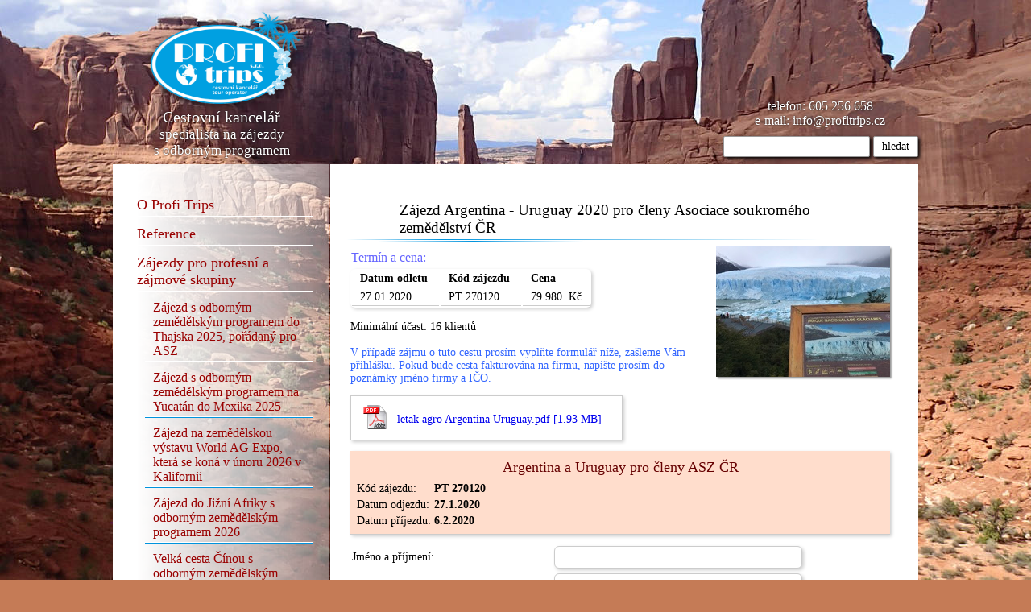

--- FILE ---
content_type: text/html; charset=utf-8
request_url: http://www.profitrips.cz/argentina
body_size: 6242
content:
<!DOCTYPE HTML PUBLIC "-//W3C//DTD HTML 4.01//EN">
<html>
<head>
<meta http-equiv="Content-Type" content="text/html; charset=utf-8">
<title>Zájezd Argentina - Uruguay 2020 pro členy Asociace soukromého zemědělství ČR</title>
<meta name="description" content="Zájezd Argentina - Uruguay 2020 pro členy Asociace soukromého zemědělství ČR">
<meta name="keywords" content="Zájezd,Argentina,-,Uruguay,2020,pro,členy,Asociace,soukromého,zemědělství,ČR">
<meta name="author" content="www.hor.cz">
<meta name="generator" content="HOR webdesign">
<meta http-equiv="Content-language" content="cs" >
<meta name="robots" content="ALL,FOLLOW" >
<link rel="shortcut icon" href="favicon.ico" >
<link rel="stylesheet" type="text/css" href="css/_styl.css?v=10" >
<link rel="stylesheet" type="text/css" href="css/_styl_block.css?v=10" >
<link rel="stylesheet" type="text/css" href="js/colorbox/colorbox.css?v=10" >
<link rel="stylesheet" type="text/css" href="js/calendar/pickmeup.css?v=10" >

<script src="js/fce.js?v=10" 			type="text/javascript" language="JavaScript"></script>
<script src="js/jquery-1.11.1.min.js" 		type="text/javascript" language="JavaScript"></script>
<script src="js/colorbox/jquery.colorbox.js" 	type="text/javascript" language="JavaScript"></script>
<script src="js/tinymce/tinymce.min.js" 	type="text/javascript" language="JavaScript"></script>
<script src="js/calendar/jquery.pickmeup.js" 	type="text/javascript" language="JavaScript"></script>
</head>
  <body>
<div class='Vertical'><!-- Layout Vertical -->
<div class="HeadFull">
	<div class="Head">
	<a href="http://www.profitrips.cz/" class="HomeLink">
		<img src="css/LogoPtModre02.png" alt="Cestovní kancelář Profi Trips s.r.o." title="" height="" width="200" class="ShadowFilter">
		<div><b>Cestovní kancelář</b> <br>specialista na zájezdy<br> s odborným programem</div>
	</a>
	
	
	
<!--
 	<div class="Fotos">
	<img src="css/Foto.jpg" alt="Foto.jpg, 2,2MB" title="Foto" height="200" width="">
	</div>
-->
 	<div class="RightBox">
	<div class='Contact'><div class='ContactIn'>telefon: 605 256 658<br>
e-mail: <a href="mailto:info@profitrips.cz">info@profitrips.cz</a></div></div>	
	<form action='-x-search' method='post' enctype='multipart/form-data' class='SForm'>
<input type='hidden' name='From' value='SearchForm'>
<div class='SearchForm'>
<div class='Text'><input type='text'  name='Text' value='' class='text'></div>
<div class='Search'><input type='submit' name='Search' value='hledat' class='submit'></div>
</div>
</form>	
	</div>
	</div>
</div>
<div class="Box">
<div class="BoxIn">
<div class="MinHeight">
<div class='Cut ZeroHeight'>&nbsp;</div>

<div class="ContentOut">
	<div class='Cut'></div>
	<div class="Content">
	<div class='Cut'></div>
	
	<h1>Zájezd Argentina - Uruguay 2020 pro členy Asociace soukromého zemědělství ČR</h1>	
	<div class='Block S_00' id='B152'>


<div class='ImgBox'>
<div class='Cut'></div>
<div class='ImgIn'>
<a href='foto/max/05d481ac38e1c1.jpg' rel='cb' title='' target='_blank' ><img src='foto/min/216/400_05d481ac38e1c1.jpg' width="216" height="162" alt=''></a>
</div>
<div class='Cut'></div>
</div>
	
<div class='Text'><h3>Termín a&nbsp;cena:</h3>
<div class="Text">
<table class="Ceny">
<tbody>
<tr>
<td><strong>Datum odletu <br /></strong></td>
<td><strong>Kód zájezdu <br /></strong></td>
<td><strong>Cena</strong></td>
</tr>
<tr>
<td>27.01.2020</td>
<td>PT 270120</td>
<td>79 980  Kč</td>
</tr>
</tbody>
</table>
<p> </p>
<p>Minimální účast: 16 klientů</p>
<p> </p>
<p><span style="color: #3366ff;">V případě zájmu o&nbsp;tuto cestu prosím vyplňte formulář níže, zašleme Vám přihlášku. Pokud bude cesta fakturována na firmu, napište prosím do poznámky jméno firmy a&nbsp;IČO.</span></p>
</div></div>	


<div class='FileBox'>
<div class='FileIn'>
<a href='-f-05d6d65dc5b142.pdf' target='_blank' title='letak agro Argentina Uruguay.pdf'><img src='css/icon/32_pdf.gif' width="32" height="32" alt=32_pdf.gif><span>letak agro Argentina Uruguay.pdf <span class='NoBr'>[1.93 MB]</span></span></a>
</div>
</div>
<div>
<div class='ZajezdUserInfo'>
<h3>Argentina a Uruguay pro členy ASZ ČR</h3>
<table>
<tr><td>Kód zájezdu:</td>		<td><b>PT 270120</b></td></tr>
<tr><td>Datum odjezdu:</td>		<td><b>27.1.2020</b></td></tr>
<tr><td>Datum příjezdu:</td>	<td><b>6.2.2020</b></td></tr>
</table>
</div>
<form action='argentina' method='post' enctype='multipart/form-data' class='ZajezdUserForm'>
<input type='hidden' name='From' value='ZajezdUserForm|152'>
<table class='StoPro'>
<tr><td class='Td1'>Jméno a příjmení: </td><td class='Td2'><input type='text'  name='Name' value='' class='text'> <span class='Comment'></span></td></tr>
<tr><td class='Td1'>Datum narození: </td><td class='Td2'><input type='text'  name='Birth' value='' class='text'> <span class='Comment'></span></td></tr>
<tr><td class='Td1'>Vlastním pas státu: </td><td class='Td2'><input type='text'  name='PasState' value='' class='text'> <span class='Comment'></span></td></tr>
<tr><td class='Td1'>Číslo pasu: </td><td class='Td2'><input type='text'  name='Pas' value='' class='text'> <span class='Comment'></span></td></tr>
<tr><td class='Td1'>Datum do kterého je pas platný: </td><td class='Td2'><input type='text'  name='PasExpire' value='' class='text'> <span class='Comment'></span></td></tr>
<tr><td class='Td1'>Kontaktní telefon: </td><td class='Td2'><input type='text'  name='Phone' value='' class='text'> <span class='Comment'></span></td></tr>
<tr><td colspan=2><span class=''><b>Adresa</b></span></td></tr>
<tr><td class='Td1'>Ulice, č.p.: </td><td class='Td2'><input type='text'  name='Street' value='' class='text'> <span class='Comment'></span></td></tr>
<tr><td class='Td1'>Město: </td><td class='Td2'><input type='text'  name='City' value='' class='text'> <span class='Comment'></span></td></tr>
<tr><td class='Td1'>PSČ: </td><td class='Td2'><input type='text'  name='Zip' value='' class='text'> <span class='Comment'></span></td></tr>
<tr><td class='Td1'>E-mail: </td><td class='Td2'><input type='text'  name='Email' value='' class='text'> <span class='Comment'></span></td></tr>
<tr><td colspan=2><span class=''><hr></span></td></tr>
<tr><td colspan=2><span class=''>Máte speciální dietní preference nebo omezení?</span></td></tr>
<tr><td class='Td1'>Pokud ano, prosíme o upřesnění: </td><td class='Td2'><textarea name='Dieta' cols='30' rows='3' class='textarea'>
</textarea> <span class='Comment'></span></td></tr>
<tr><td colspan=2><span class=''>Jakou konfiguraci ubytování na pokoji preferujete?</span></td></tr>
<tr><td class='Td1'></td><td class='Td2'><label><input type='radio' name='Postel' value='oddelene' class='radio'>dvě oddělené postele</label>
<label><input type='radio' name='Postel' value='manzelska' class='radio'>manželská postel</label> <span class='Comment'></span></td></tr>
<tr><td colspan=2><span class=''><hr></span></td></tr>
<tr><td colspan=2><span class=''><b>Objednávám fakultativní akce</b></span></td></tr>
<tr><td colspan='2'><label class='checkbox'><input type='checkbox' name='Akce[Příplatek za jednolůžkový pokoj: 16 400 Kč]' value='1' class='checkbox'>Příplatek za jednolůžkový pokoj: 16 400 Kč</label> <span class='Comment'></span></td></tr>
<tr><td colspan='2'><label class='checkbox'><input type='checkbox' name='Akce[Příplatek za pojištění storna zájezdu při stornu ze zdravotních důvodů u cestující osoby - ERV: 2 000 Kč]' value='1' class='checkbox'>Příplatek za pojištění storna zájezdu při stornu ze zdravotních důvodů u cestující osoby - ERV: 2 000 Kč</label> <span class='Comment'></span></td></tr>
<tr><td colspan='2'><label class='checkbox'><input type='checkbox' name='Akce[Příplatek za rozšířené pojištění storna zájezdu při stornu – ERV +: 3 999 Kč]' value='1' class='checkbox'>Příplatek za rozšířené pojištění storna zájezdu při stornu – ERV +: 3 999 Kč</label> <span class='Comment'></span></td></tr>
<tr><td colspan='2'><label class='checkbox'><input type='checkbox' name='Akce[Mám zájem o individuální nabídku letenky ve třídě Economy plus nebo Business.]' value='1' class='checkbox'>Mám zájem o individuální nabídku letenky ve třídě Economy plus nebo Business.</label> <span class='Comment'></span></td></tr>
<tr><td class='Td1'>Poznámka: </td><td class='Td2'><textarea name='Comment' cols='30' rows='3' class='textarea'>
</textarea> <span class='Comment'></span></td></tr>
<tr><td class='Td1'>Při fakturaci na firmu <br>název firmy a IČO: </td><td class='Td2'><textarea name='Firm' cols='30' rows='2' class='textarea'>
</textarea> <span class='Comment'></span></td></tr>
<tr><td colspan=2><span class=''><b class='UcastniciControl'>Přidat další účastníky</b></span></td></tr>
<tr><td class='Td1'>Jméno a příjmení: </td><td class='Td2'><input type='text'  name='Ucastnik[1][Name]' value='' class='text'> <span class='Comment'></span></td></tr>
<tr><td class='Td1'>Datum narození: </td><td class='Td2'><input type='text'  name='Ucastnik[1][Birth]' value='' class='text'> <span class='Comment'></span></td></tr>
<tr><td class='Td1'>Kontaktní telefon: </td><td class='Td2'><input type='text'  name='Ucastnik[1][Phone]' value='' class='text'> <span class='Comment'></span></td></tr>
<tr><td class='Td1'>E-mail: </td><td class='Td2'><input type='text'  name='Ucastnik[1][Email]' value='' class='text'> <span class='Comment'></span></td></tr>
<tr><td class='Td1'>Pas vydal stát: </td><td class='Td2'><input type='text'  name='Ucastnik[1][PasState]' value='' class='text'> <span class='Comment'></span></td></tr>
<tr><td class='Td1'>Číslo pasu: </td><td class='Td2'><input type='text'  name='Ucastnik[1][Pas]' value='' class='text'> <span class='Comment'></span></td></tr>
<tr><td class='Td1'>Datum do kterého je pas platný: </td><td class='Td2'><input type='text'  name='Ucastnik[1][PasExpire]' value='' class='text'> <span class='Comment'></span></td></tr>
<tr><td colspan=2><span class=''><hr class='UcastniciSeparator'></span></td></tr>
<tr><td class='Td1'>Jméno a příjmení: </td><td class='Td2'><input type='text'  name='Ucastnik[2][Name]' value='' class='text'> <span class='Comment'></span></td></tr>
<tr><td class='Td1'>Datum narození: </td><td class='Td2'><input type='text'  name='Ucastnik[2][Birth]' value='' class='text'> <span class='Comment'></span></td></tr>
<tr><td class='Td1'>Kontaktní telefon: </td><td class='Td2'><input type='text'  name='Ucastnik[2][Phone]' value='' class='text'> <span class='Comment'></span></td></tr>
<tr><td class='Td1'>E-mail: </td><td class='Td2'><input type='text'  name='Ucastnik[2][Email]' value='' class='text'> <span class='Comment'></span></td></tr>
<tr><td class='Td1'>Pas vydal stát: </td><td class='Td2'><input type='text'  name='Ucastnik[2][PasState]' value='' class='text'> <span class='Comment'></span></td></tr>
<tr><td class='Td1'>Číslo pasu: </td><td class='Td2'><input type='text'  name='Ucastnik[2][Pas]' value='' class='text'> <span class='Comment'></span></td></tr>
<tr><td class='Td1'>Datum do kterého je pas platný: </td><td class='Td2'><input type='text'  name='Ucastnik[2][PasExpire]' value='' class='text'> <span class='Comment'></span></td></tr>
<tr><td colspan=2><span class=''><hr class='UcastniciSeparator'></span></td></tr>
<tr><td class='Td1'>Jméno a příjmení: </td><td class='Td2'><input type='text'  name='Ucastnik[3][Name]' value='' class='text'> <span class='Comment'></span></td></tr>
<tr><td class='Td1'>Datum narození: </td><td class='Td2'><input type='text'  name='Ucastnik[3][Birth]' value='' class='text'> <span class='Comment'></span></td></tr>
<tr><td class='Td1'>Kontaktní telefon: </td><td class='Td2'><input type='text'  name='Ucastnik[3][Phone]' value='' class='text'> <span class='Comment'></span></td></tr>
<tr><td class='Td1'>E-mail: </td><td class='Td2'><input type='text'  name='Ucastnik[3][Email]' value='' class='text'> <span class='Comment'></span></td></tr>
<tr><td class='Td1'>Pas vydal stát: </td><td class='Td2'><input type='text'  name='Ucastnik[3][PasState]' value='' class='text'> <span class='Comment'></span></td></tr>
<tr><td class='Td1'>Číslo pasu: </td><td class='Td2'><input type='text'  name='Ucastnik[3][Pas]' value='' class='text'> <span class='Comment'></span></td></tr>
<tr><td class='Td1'>Datum do kterého je pas platný: </td><td class='Td2'><input type='text'  name='Ucastnik[3][PasExpire]' value='' class='text'> <span class='Comment'></span></td></tr>
<tr><td colspan=2><span class=''><hr class='UcastniciSeparator'></span></td></tr>
<tr><td>Opište znaky z obrázku: </td>
<td><input type='text'  name='Captcha' value='' class='text Captcha'>   <iframe name="Captcha" class="Captcha" src="ifcaptcha.php?fn=ZajezdUserForm|152" width="200" height="50" scrolling="no" noresize="noresize" frameborder="no"></iframe> <span class='Comment'></span></td></tr>
<tr><td class='Td1'></td><td class='Td2'><input type='submit' name='Save' value='Odeslat' class='submit'> <span class='Comment'></span></td></tr>
</table>
</form>
</div>

<div class='Hr Hr_0'></div>
</div>
<div class='Cut'></div>
	
	</div>
<div class="ContentFoot"><div class='Footer'>Profi Trips s.r.o.&nbsp;&nbsp;telefon: 605 256 658&nbsp;&nbsp;e-mail: <a href="mailto:info@profitrips.cz">info@profitrips.cz</a></div></div>	
</div>
<div class="Menu MenuV">


<ul>

	<li><a href='./'   >O Profi Trips</a></li>
	<li><a href='reference'   >Reference</a></li>
	<li class='Unpack' ><a href='auto'   >Zájezdy pro profesní a zájmové skupiny</a>	<span class='UnWrap' title='rozbalit/zabalit'></span>

<ul>





	<li><a href='aszagrithajsko'   target='_blank'>Zájezd s odborným zemědělským programem do Thajska 2025, pořádaný pro ASZ</a></li>
	<li><a href='mexiko'   target='_blank'>Zájezd s odborným zemědělským programem na Yucatán do Mexika 2025</a></li>
	<li><a href='wagexpo'   target='_blank'>Zájezd na zemědělskou výstavu World AG Expo, která se koná v únoru 2026 v Kalifornii</a></li>
	<li><a href='agrijar'   >Zájezd do Jižní Afriky s odborným  zemědělským programem 2026</a></li>
	<li><a href='agricina'   target='_blank'>Velká cesta Čínou s odborným zemědělským programem 2026</a></li>





	<li><a href='madeira'   >Zájezd s odborným zemědělským programem na Madeiru. 2026</a></li>



















</ul></li>
	<li><a href='akcni-nabidky'   target='_blank'>Nabídka konzultací pro individuální cesty do USA a Kanady</a></li>
	<li><a href='zajezdy'   >Zájezdy</a>	<span class='UnWrap' title='rozbalit/zabalit'></span>

<ul>
	<li><a href='vychod2025'   target='_blank'>Východ USA a Kanady 2025</a></li>







</ul></li>
	<li><a href='pronajem-motocyklu-zajezdy-motorkach-zakazku-usa'   >Pronájem motocyklů a zájezdy na motorkách na zakázku v USA</a></li>
	<li><a href='auta'   >Pronájem automobilů v USA a Kanadě za nejlepší ceny</a></li>

	<li><a href='smluvni-podminky'   >Smluvní podmínky</a></li>
	<li><a href='chcete-dostavat-aktualni-nabidky'   >Chcete dostávat aktuální nabídky?</a></li>
	<li><a href='kontakty'   >Kontakty</a></li>



</ul>
<div class='Cut'></div>
</div>
</div>
<div class='Cut'></div>

<div class="MenuUser Quiet">
<a href="-x-login" rel="nofollow">Login</a>
</div>

</div><!-- BoxIn -->
<div class="Tirage">
<span>gt:0.026</span> 
<a href="sitemap.xml" target="_blank">sitemap.xml</a>
<a href="http://www.hor.cz/" target="_blank" title="Webdesign - Programing">HOR webdesign</a> 
</div>
</div><!-- Box --></div><!-- 
<script src="js/fce.js?v=10" 		type="text/javascript" language="JavaScript"></script> -->
<script type="text/javascript" language="JavaScript">
<!--	
$("textarea").focus(function(){ areah(this);} );
$("textarea").keyup(function(){ areah(this);} );
$('input.HidPass').hide();	// schová pole hesla
$('a.Zlink').click		(	function() { 		$('a.Zlink').hide(); 	$('input.HidPass').show().focus();	}	);
$('input.HidPass').blur	(	function() { 		$('a.Zlink').show(); 	$('input.HidPass').hide();				}	);
$(".PageInfo").hide()	;
$('.PageSetView').hover(
	function() {	$(".PageInfo").stop(true,true).fadeIn(300);		},
	function() { 	$(".PageInfo").delay(100).fadeOut(300);	}
);
$('.PageInfo').hover(
	function() {	$(".PageInfo").stop(true,true).fadeIn(300);		},
	function() { 	$(".PageInfo").delay(100).fadeOut(300);	}
);
$('.ClickPageSetView').click		(
	function() {
		$(".PageInfo").fadeToggle(200)	;
	}
);
$(".cb").colorbox();
$("a[rel='cb']").colorbox();
$('.AddNext').click		(	function() {
	var inp = $(this).prev("input")	;
	var parentTd = $(this).parent("td");
	$(this).parent("td").append("<br>")	;
	$(inp).clone().val("").appendTo(parentTd)	;
});
$(".TournamentEdit .Category input").change( function() {
	TournamentEditCategory($(this).val())	;
})	;
tinymce.init({
		selector: "textarea.TinyMce",
		language : "cs",
		plugins: [	"textcolor autolink lists link charmap preview code table paste autoresize"   ],
		entity_encoding : "raw",
    toolbar: "undo redo | bold italic | forecolor backcolor | alignleft aligncenter alignright alignjustify | bullist numlist | link "
});
$('.SearchForm input.DatePicker').pickmeup({
	position		: 'botr',
	view			: 'years'	,
	calendars   :  1 ,
	format  		: 'Y-m-d'
});
$('.TournamentEdit input.DatePicker').pickmeup({
	position		: 'bottom',
	view			: 'years'	,
	calendars   :  1 ,
	format  		: 'Y-m-d'
});
$('input.DatePicker').attr('autocomplete', 'off');
$('a.Disable').click(function(){
	return false;
});
$('input.Confirm').click(function(){
	if($(this).prop('checked')) {
		return	confirm($(this).attr('confirm'))	;
	}
});
$(".QuantityNewIText").click(function (){
	var pocet = $(this).val()	;
	pocet = pocet * 1 + 1	;
	$(this).val(pocet)	;
})	;
$(window).scroll(function() {
	$("input.ScrollTop").val($(window).scrollTop())	;
});
$(".BlockEditBoxBody").hide()	;
$(".Unwrap").show(200)	;
$(".BlockEditBoxHead .Click").click(function() {
	var EditBoxBody = $(this).parent(".BlockEditBoxHead").next(".BlockEditBoxBody")	;
	$(EditBoxBody).toggle(200, function (){ActiveBlockEditBox(EditBoxBody); })	;
});
$(".BlockEditBoxHead input.checkbox").change(function() {
	if($(this).prop('checked')) {
		var EditBoxBody = $(this).parents(".BlockEditBoxHead").next(".BlockEditBoxBody")
		$(EditBoxBody).show(200, function (){ActiveBlockEditBox(EditBoxBody); })	;
	}
});
$(".BlockEditBoxBody .BlockEditBoxHead input.checkbox").change(function() {
	if($(this).prop('checked')) {
		$(this).parents(".BlockEditBoxBody").prev(".BlockEditBoxHead").find("input.checkbox").prop('checked',true)	;
	}
});
$(".BlockEditBoxBody .SubFormPC").hide()	;
$(".BlockEditBoxBody  .SubFormPC:first-child").show()	;
$(".BlockEditBoxBody input.file").change(function() {
	$(this).parents(".SubFormPC").next(".SubForm").show()	;
});
$(".MenuH ul li:hover").change(function() {
	alert ("ee");
});
$('.MenuH ul li').hover(
	function() { 	$(this).children('ul').addClass('Dnone').stop(true,true).slideDown(200);},
	function() { 	$(this).children('ul').delay(300).fadeOut(300);	}	 //	slideUp(300)
);
$('.MenuV  ul li').hover(
	function() { 	$(this).children('.UnWrap').addClass('Dnone').stop(true,true).fadeIn(200);},
	function() { 	$(this).children('.UnWrap').delay(300).fadeOut(500);	}	 //	slideUp(300)
);
$('.MenuV  ul li .UnWrap').click(
	function() { $(this).parent('li').children('ul').toggle(200);	}
);
$('.Block .ImgBox .ImgIn').hover(
	function() { 	$(this).children('.ImgText').addClass('Dnone').stop(true,true).fadeIn(200);},
	function() { 	$(this).children('.ImgText').delay(300).fadeOut(500);	}	 //	slideUp(300)
);
$('.ParamGroups span.Click').click(   // skupiny parametrů v editaci bloku
	function() {
		var rel = $(this).attr('rel')	;
		$('.ParamSubForm tr').hide(100)	;
		if(rel == "All") {
			$('.ParamSubForm tr').fadeIn(300)	;
		}
		else {
			$('tr.'+rel).fadeIn(300)	;
		}
	}
);
$('.PageEdit .PagePreview').parent("td").parent("tr").hide()	;
$('.PageEdit .Preview').click(
	function() {
		$('.PageEdit .PagePreview').parent("td").parent("tr").toggle(300)	;
	}
);
$('.ContactFormEditOut').hide()	;
$('.EditContactForm').click(
	function() {
		$(".ContactFormEditOut").fadeIn(400)	;
	}
);
$('.NoEditContactForm').click(
	function() {
		$(this).parents(".ContactFormEditOut").fadeOut(400)	;
	}
);
$('.TopWare').hover(
	function() { 	$(this).children('a').children('.Text').addClass('Dnone').stop(true,true).fadeIn(400);},
	function() { 	$(this).children('a').children('.Text').delay(300).fadeOut(500);	}	 //	slideUp(300)
);
$('a.Slow').click(function(){
    $('html, body').animate({
        scrollTop: $( $.attr(this, 'href') ).offset().top
    }, 500);
    return false;
});
if(window.location.hash) {
  setTimeout(ScrollPieceUp, 300);
}
function ScrollPieceUp(){
	var ScrTop = $(window).scrollTop()	;
 	$('html, body').animate({
        scrollTop:  ScrTop - 50
    }, 500);
}
var BeforeKeyPress ;
var AfterKeyPress	;
var Min = 0	;
$('.QuickCount').attr('autocomplete', 'off');
$('.QuickCount').keydown(function(event){
	BeforeKeyPress  = $(this).val()	;
	if(event.keyCode == 38) { //	ArrowUp
		ChangeVal(this , 1 )	;
	}
	if(event.keyCode == 40) { //	ArrowDown
		ChangeVal(this , -1)	;
	}
})	;
$('.QuickCount').on('keyup' , function(){
	AfterKeyPress = $(this).val().replace("," , ".")	;
	var FloatVal = AfterKeyPress * 1	;
	if(isNaN(FloatVal)) {
		AfterKeyPress = BeforeKeyPress	;
	}
	else if(FloatVal < Min) {
		AfterKeyPress = Min	;
	}
	else {
	}
	$(this).val(AfterKeyPress)	;
	QuickCount(this)   ;
});
function ChangeVal(input, step){
	var val = $(input).val()	;
	var Fixed = 2	;
	if ($(input).hasClass('Int')) {
		Fixed = 0	;
	}
	if ($(input).hasClass('Min-1')) {
		Min = -1	;
	}
	val = val*1 + step	;
	if(val < Min) val = Min	;
	val = Math.round( val * 100 ) / 100	;
	val = val.toFixed(Fixed)	;
	$(input).val(val)	;
}
function QuickCount(input){
	var val = $(input).val()	;
	var Price = $("input[rel='Price']").val();
	var Dph = $("input[rel='Dph']").val();
	var Discount = $("input[rel='Discount']").val();
	var Final	;
   if(Discount*1 > 100)  {
		Discount = 100	;
		$("input[rel='Discount']")	.val( Discount);
	}
   if($(input).attr('rel') == "SDph")  {
		$("input[rel='Price']")		.val( Price = PercMinus(val , Dph));
	}
   if($(input).attr('rel') == "Final")  {
		$("input[rel='Discount']")		.val( Discount = PercDiscount(Price , val));
	}
   if($(input).attr('rel') == "FinalSDph")  {
		$("input[rel='Final']")			.val( Final = PercMinus(val , Dph));
		$("input[rel='Discount']")		.val( Discount = PercDiscount(Price , Final));
	}
	$("input[rel='SDph']")		.val(PercPlus(Price , Dph));
	$("input[rel='Final']")		.val(Final = PercPlus(Price , Discount * -1));
	$("input[rel='FinalSDph']").val(PercPlus(Final , Dph));
}
function PercPlus(val , perc){
	var ret	;
	ret = val * (1 + perc / 100)	;
	ret = Math.round( ret * 100 ) / 100	;
	ret = ret.toFixed(2)	;
   return    ret	;
}
function PercMinus(val , perc){
	var ret	;
	ret = val / (1 + perc / 100)	;
	ret = Math.round( ret * 100 ) / 100	;
	ret = ret.toFixed(2)	;
   return    ret	;
}
function Perc(Price , Final){
	var ret	;
	ret = (Final / Price - 1 ) * 100	;
	ret = Math.round( ret * 100 ) / 100	;
	ret = ret.toFixed(1)	;
   return    ret	;
}
function PercDiscount(Price , Final){
	var ret	;
	ret = (1 - Final / Price  ) * 100	;
	ret = Math.round( ret * 100 ) / 100	;
	if(ret < 0) ret = 0	;
	ret = ret.toFixed(2)	;
   return    ret	;
}
$("span.Hint").hover(
	function (){
	  title = $(this).attr('title')   ;
	  $(this).append("<span>"+title+"</span>")	;
	  $(this).attr('title', '')	;
	  $("span.Hint span").hide()	;
	  $("span.Hint span").fadeIn(200)	;
	}
	,
	function (){
	  $("span.Hint span").fadeOut(200).remove()	;
	  $(this).attr('title', title)	;
	}
)	;
$(".ZajezdAdminFormControl").click(	function(){
		$(this).prev(".ZajezdAdminForm").toggle(200)	;
	});
$("input[name*=Ucastnik]").parents("tr").hide()	;
$(".UcastniciSeparator").parents("tr").hide()	;
$(".UcastniciControl").click(	function(){
		$("input[name*=Ucastnik]").parents("tr").toggle(200)	;
		$(".UcastniciSeparator").parents("tr").toggle(200)	;
	});
$(".AutoAdminFormControl").click(	function(){
		$(this).prev(".AutoAdminForm").toggle(200)	;
	});
$("input.CarCat").click(function(){
	CatCarsColor()	;
	});
CatCarsColor()	;				
//-->
</script>
<a href="http://www.toplist.cz/stat/1683158" class="dnone">
<script language="JavaScript" type="text/javascript">
<!--
document.write('<img src="http://toplist.cz/dot.asp?id=1683158&http='+escape(document.referrer)+'&t='+escape(document.title)+
'&wi='+escape(window.screen.width)+'&he='+escape(window.screen.height)+'&cd='+escape(window.screen.colorDepth)+'" width="1" height="1" border=0 alt="TOPlist" />');
//--></script><noscript><img src="http://toplist.cz/dot.asp?id=1683158" border="0"
alt="TOPlist" width="1" height="1" /></noscript></a>  </body>
</html>

--- FILE ---
content_type: text/html
request_url: http://www.profitrips.cz/ifcaptcha.php?fn=ZajezdUserForm|152
body_size: 337
content:
<!DOCTYPE HTML PUBLIC "-//W3C//DTD HTML 4.01//EN">
<html>
<head>
<meta http-equiv="Content-Type" content="text/html; charset=utf-8">
<style type="text/css" media="all">
<!--
html, body {
margin: 0 ; 
padding: 0 ;
background-color: #000;
}
//-->
</style>
</head>
  <body>
  <a href="ifcaptcha.php?fn=ZajezdUserForm|152"><img src="captcha.php?fn=ZajezdUserForm|152&t=1769453174" alt="captcha" title="Another image" border="0" ></a>
  </body>
</html>


--- FILE ---
content_type: text/css
request_url: http://www.profitrips.cz/css/_styl.css?v=10
body_size: 7066
content:


body, html {
	font-family: verdana;
	font-size: 14px;
	text-align: center;
	margin: 0 ; 
	padding: 0 ;
	min-width: 1000px;
}


body.mce-content-body {
	background: #fff ;
	font-family: verdana;
	font-size: 14px;
	text-align: left;
}


input,
textarea,
select,
td {
	font-family: verdana;
	font-size: 14px;
}

h1 {	margin: 5px 0; 	padding: 6px 66px;	font-size: 19px;	font-weight: normal; background: url(H1.jpg) no-repeat left bottom; }

h2 {	margin: 10px 20px ; 	padding: 0 ;	font-size: 14px;	xcolor: #600;	}

a {
	text-decoration: none;
}

a:hover {
	text-decoration: underline;
}

.Box {
	text-align: left	;
	margin: 0 auto ; 
	width: 1000px;
	xbackground-color: #fff;
	xborder-radius: 0 0 10px 10px;
	xbox-shadow: #666 0px 5px 5px	;
}


.BoxIn {
	text-align: left	;
	margin:  0px 0px 5px 0px ; 
	xmin-height: 600px;
	position: relative;
}

.hr {
	border-bottom: solid  1px #0cf;
}

.MinHeight {

	min-height: 600px;
}

.NoBr {
    white-space: nowrap;
}

.Cut {
	display: block;
	clear: both;
}
.CutL {
	display: block;
	clear: left;
}
.CutR {
	display: block;
	clear: right;
}

.ZeroHeight {
	height: 0px;
}

.Fleft,
.fleft {
	float: left;
}

.Fright,
.fright {
	float: right;
}

.r,
.R {
	text-align: right;
}

.l,
.L {
	text-align: left;
}

.c,
.C {
	text-align: center;
}
.Ok,	
.Err,
.Info,
.Debug	{display:block; text-align:center;  margin:1px 0 10px; padding:10px; border-radius: 8px; box-shadow: #ccc 2px 2px 4px 	;}

.Ok		{background:#efe; color:#090; border:solid 1px #090; }
.Err		{background:#fee; color:#f00; border:solid 1px #f00; }
.Info		{background:#fe6; color:#f30; border:solid 1px #f30; }
.Debug	{background:#ccf; color:#00f; border:solid 1px #00f; }


.UserView {
	padding: 10px ;
}

.UserView table  {
	float: left;
}

.UserView .UserEdit  {
	float: right;
}

.UserView .UserEdit a {
	display: block;
	box-shadow: #ccc 2px 2px 4px	;
	border-radius: 6px	;
	border: solid  1px #f00;
	text-decoration: none;
	color: #f00;
	padding: 20px 30px ;
}

.UserView table td {
	padding: 2px 5px ;
	border-bottom: solid  1px #ccc;
}



xmp {
	display: block;
	padding: 20px ;
	margin: 20px ;
	background-color: #eee;
	border: solid  1px #666;
	text-align: left;

}

textarea	,
input.text {
	border: solid  1px #ccc;
	padding: 5px 3px ;
	border-radius: 6px	;
	box-shadow: #ccc 2px 2px 4px	;
	xtext-indent: 5px;
}


.PageInfoOut {
	position: relative;
}

.PageInfo  {
	position: absolute;
	z-index: 10;
	background-color: #fff;
	padding: 5px ;
	border-radius: 6px	;
	box-shadow: #666 2px 2px 8px	;
}

.PageInfo Table td {
	font-size: 13px;
	border-bottom: solid  1px #eee;
	border-left: solid  1px #eee;
	padding: 2px 5px ;
	vertical-align: top;
}

.PageInfo Table td.TabLabel {
	font-size: 13px;
	white-space: nowrap;
}
.PageInfo .Density {
	float: right;
	margin: 0 20px 0 100px ; 
}

.PageControl {
	clear: both;
	padding: 2px 2px ;
	background-color: #eee;	
	border-radius: 6px	;
	box-shadow: #ccc 2px 2px 4px	;
	border: solid  1px #ccc;
}
.PageControl a {
	display: block;
	float: left;
	padding: 2px 8px ;
	margin: 2px 4px ; 
	background-color: #fff;	
	border-radius: 6px	;
	box-shadow: #999 3px 3px 4px	;
}

.PageControl a:hover {
	box-shadow: #000 1px 1px 1px	;
}

div.PageEdit{
	border: solid  1px #ccc;
	padding: 10px ;
	margin: 0 0 10px 0 ; 
	border-radius: 8px	;
	box-shadow: #ccc 2px 2px 4px	;
}

.PageEdit .text,
.PageEdit textarea{
	width: 450px;
}

iframe {
	border-radius: 8px	;
	box-shadow: #666 2px 2px 4px	;
}

label.DeletePage {
	display: block;
	float: right;
}

label.DeleteBlock {
	display: block;
	float: right;
}


.BlockControl {
	clear: both;
	padding: 2px 2px ;
	background-color: #eee;	
	border-radius: 6px	;
	box-shadow: #ccc 2px 2px 4px	;
	border: solid  1px #ccc;
	margin: 3px 0 0 0 ; 
}

.BlockControl a ,
.BlockControl span {
    background-color: #FFFFFF;
    border-radius: 6px 6px 6px 6px;
    box-shadow: 3px 3px 4px #999999;
    display: block;
    float: left;
    margin: 2px 5px;
    padding: 2px 5px;
}


.BlockControl .Fleft {
	xwidth: 50%;
}


.Block {
	border: solid  1px transparent;
	border-radius: 6px	;
}

.BlockEdited {
	border: solid  1px #f00;
}

.BlockAdmin:hover {
	border: solid  1px #f00;
}

.BlockAdmin:hover .BlockControl{
	box-shadow: #ff0 0px 0px 8px	;
	border: solid  1px #f90;
}

.Nezobr{
	background: #eee url(nezobr.gif) 	;
}

.HiddenBlock{
	background: #eee url(Hidden.gif) 	;
}


.HiddenBlock .BlockControl{
	background: none	;
	border-top: solid  1px #ccc;
}


.Hr {clear: both; border-bottom: solid  1px transparent;}

.Hr_0	{display: none;}	
.Hr_1	{border-color: #999	;}	
.Hr_2	{border-color: #000	;}	
.Hr_3	{border-color: #f00	;}	
.Hr_4	{border-color: #00f	;}	
.Hr_5	{border-color: #0f0	;}	
.Hr_6	{border-color: #ff0	;}	
.Hr_7	{border-color: #f90	;}	
.Hr_8	{border-color: #930	;}	


.AddNext {
	color: #00f;
	cursor: pointer;
}



textarea.RedBorder,
input.RedBorder,
.RedBorder {
	border: solid  1px #f00;
}

label	{
	white-space: nowrap;
}


/*	BlockEditBox	*/

div.BlockEdit {
	border: solid  1px #ccc;
	border-radius: 6px	;
	box-shadow: #ccc 2px 2px 4px	;
	padding: 5px 5px  10px 5px ;
	margin: 5px 0 ; 
}



.BlockEdit td {
	vertical-align: top;
}
.BlockEdit textarea {
    vertical-align: middle;
    width: 98%;
}
.BlockEditBox {
	border: solid  1px #999;
	box-shadow: #ccc 2px 2px 4px	;
	border-radius: 6px	;
	margin: 8px 0 ; 
	overflow: hidden;
}
.BlockEditBox .BlockEditBox {
	border: solid  1px #99f;
}

div.ActiveBlockEditBox	{
	border: solid  2px #000;
	box-shadow: #000 0px 0px 8px	;
}

.BlockEditBox div.ActiveBlockEditBox	{
	border: solid  1px #000;
	box-shadow: #000 0px 0px 8px	;
}


.BlockEditBoxHead {
	padding: 5px 7px 5px 10px ;
	font-size: 18px;
	cursor: pointer;
	background-color: #eee;
	border-bottom: solid  1px #ccc;
	xborder-radius: 6px	;
}
.BlockEditBoxHead:hover {
	background-color: #ddd;
	border-bottom: solid  1px #aaa;
}

.BlockEditBoxHead .SaveBox {
	width: 60px;
	float: right;
	margin: -1px 0 ; 
}

.BlockEditBoxHead label{
	font-size: 14px;
	padding: 0 10px 0 0 ; 
}

.BlockEditBox .BlockEditBox {
	margin: 8px 20px 8px 30px ; 
}


.BlockEditBoxHead .QuickView {
	font-size: 12px;
	color: #666;
}



.BlockEditBox .BlockEditBox .BlockEditBoxHead .SaveBox {
	width: 10px;
}

.BlockEditSave {
	text-align: right;
	margin: -5px 0 ; 
}

.BlockEditSave input.submit {
	width: 70px;
}

.BlockSetting {
	margin: 4px ; 
	padding: 5px 7px ;
	border: solid  1px #ccc;
	box-shadow: #ccc 2px 2px 4px	;
	border-radius: 6px	;
	display: block;
	float: left;
}
.BlockSetting:hover {
	border: solid  1px #999;
}

.BlockEditBoxBody .BlockSetting label{
	padding: 7px 0px 6px 0px ;
	display: block;
}


/*	xxx	BlockEditBox	*/


/*	SubForm	*/ 

.SubForm {
	margin: 1px 0px ; 
	padding: 5px ;
	border: solid  1px #eee;
}

.SubForm input.Alt,
.SubForm textarea.Alt,
.SubForm input.Name,
.SubForm textarea.Name {
	width: 320px;
	margin: 0 5px 0 0 ; 
}


.Vertical .SubForm input.Alt,
.Vertical .SubForm textarea.Alt,
.Vertical .SubForm input.Name,
.Vertical .SubForm textarea.Name {
	width: 290px;
}



.SubForm .select {
	margin: 0 10px 0 0 ; 
}

.SubForm label.checkbox {
	margin: 0 10px 0 0 ; 
}

.SubForm .OutFile {
	background-color: #eee;
	border: solid  1px #ccc;
	border-radius: 6px	;
	box-shadow: #ccc 2px 2px 4px	;
	float: left;
	width: 240px;
	overflow: hidden;
	margin: 0 10px 0 0 ; 
}

.SubForm  .OutFile input.file {
	margin: 2px 5px 2px 5px ; 
	width: 230px;
}


/*	xxx SubForm	*/

.ImgSubFormIn {
	float: left;
	width: 120px;
}


.FileSubFormIn {
	float: left;
	width: 50px;
	text-align: center;
}

.FileSubForm input.Name {
	width: 400px;
	margin: 0 5px 0 0 ; 
}

/*	xxx Img/Fil SubForm	*/


.ParamGroups {
	margin: 2px ; 
	border: solid  1px #ccc;
	border-radius: 6px	;
}

.ParamGroups span,
.ParamGroups b {
	display: block;
	float: left;
	margin: 2px ; 
	padding: 2px 8px;
}

.ParamGroups span {
	border: solid  1px #ccc;
	cursor: pointer;
	border-radius: 6px	;
}

.ParamGroups span:hover {
	border: solid  1px #999;
	background-color: #eee;
}


table.ParamSubForm{
	width: 100%;
}

table.ParamSubForm td{
	padding: 2px ;
	vertical-align: middle;
	border-bottom: solid  1px #ccc;
}

table.ParamSubForm td.Offset{
	width: 30px;
	padding: 0 ;
	border: none
}


table.ParamSubForm td .text{
	width: 100%;
}



/*	SearchForm	*/

.SForm {
	display: inline-block;
	position: relative;
	xz-index: 5;
	xleft: 20px;
	xtop: 170px;	;
}

.SearchForm {
	xfloat: right;
	xpadding: 0px ;
}

.SearchForm div{
	display: inline-block;
	xfloat: left;
	padding: 0 0px ;
	margin: 0px 0px 0px 0px ; 
	border: solid  1px #999;
	box-shadow: #000 2px 2px 4px	;
	border-radius: 2px	;
	xbackground: url(BgSearch.jpg) repeat-x left bottom		; 
	background: #fff		; 	
	height: 24px;
}


.SearchForm div input {
	box-shadow: none	;
	background: none transparent	;
	xbackground-color: #060;
	border: none;
	height: 24px;
	padding: 0 10px;
}


.SearchForm div input.text {
	width: 160px;
}

/* xxx SearchForm*/







/*Snippets*/

.TournamentSnippet {
	border: solid  1px #ccc;
	margin: 8px 0 ; 
	padding: 8px 10px ;
	border-radius: 6px	;
	box-shadow: #ccc 2px 2px 4px	;
	clear: both;
	position: relative;
}

.BgFree{
	background-color: #fff;
}

.BgStandard{
	background-color: #aef;
}

.BgVIP{
	background-color: #ffa;
}
.Hidden {
	visibility: hidden;
}

.ValBox {
	display: block;
	float: left;
	width: 150px;
	text-align: center;
	border: solid  1px #ccc;
	margin: 0 5px ; 
	border-radius: 3px	;
	overflow: hidden;
	background-color: #fff;
	xpadding: 0px 0  10px 0 ;
}

.ValBox:hover{
	overflow: visible;
}


.ValBox .Key {
	display: block;
	font-size: 10px;
	background-color: #eee;
	border-radius: 6px 6px 0 0	;
	padding: 2px 0 ;
}

.ValBox .Val {
	display: block;
	padding: 5px 0 ;
	xxline-height: 20px;
}


/* xxx  Snippets*/


table.UsersList {
	border: solid  1px #ccc;
	box-shadow: #ccc 2px 2px 4px	;
	border-radius: 6px	;
	width: 100%;
}


table.UsersList th{
	padding: 2px 5px ;
	border-bottom: solid  1px #0cf;
	text-align: center;
}


table.UsersList td{
	padding: 5px 5px ;
	border-bottom: solid  1px #ccc;
}



.MenuEdit ul{
	padding: 5px 0 ;
	margin: 5px 0; 
}

.MenuEdit ul ul{
	padding-left: 30px ;
	margin-left:  8px ;
	border-left: solid  1px #ccc;
}

.MenuEdit li{
	xbackground-color: #eef;
	xborder-bottom: solid  1px #ccc;
	margin: 5px 0; 
	padding: 0px 0;
	list-style: none	;
}



.BranchLink {
	border-top: double  3px #ccc;
	xbox-shadow: #000 0px 1px 2px	;
}

.BranchEdit {
	border: solid  1px #ccc;
	box-shadow: #ccc 2px 2px 4px	;
	border-radius: 3px	;
	font-size: 13px;
}


.BranchEdit:hover {
	border-color: #c99 ;
	box-shadow: #ff0 0px 0px 4px	;
}

.BranchEdit .Save{
	xdisplay: none;
	float: right;
	margin: 2px 4px ; 
	xborder-radius: 4px	;
	xborder: solid  1px #666;
	box-shadow: #ccc 1px 1px 2px	;
}


.BranchHead {
	xbackground-color: #eee;
	xborder-bottom: solid  1px #ccc;
}


.BranchHead a.MenuLink{
	display: inline-block;
	width: 240px;
	margin-right: 5px;
	xbackground-color: #ee0;
}

.BranchHead a span{
	display: block;
   padding: 0 10px;
   line-height: 30px;
	background-color: #eee;
	border-left: solid  1px #fff;
}


.BranchHead a:hover span{
	background-color: #ddf;
	color: #f00;
}

.BranchHead a:hover{
	text-decoration: none;
}


.BranchText {
	margin: 5px 20px 5px 10px ; 
}


.BranchText .Left {
	float: left;
	width: 140px;
	padding-top: 10px;
}



.BranchControl {
	float: left;
}


.BranchControl dl {
	background-color: #eee;
	xwidth: 500px;
	margin: 10px 0 ; 
	padding: 0 ;
}


.BranchControl dt {
	xbackground-color: #e0e;
	width: 150px;
	padding: 6px 0  5px 0 ;
	display: block;
	float: left;
	clear: both;
	border-bottom: solid  1px #ccc;
}


.BranchControl dd {
	xbackground-color: #0ee;
	float: right;
	clear: right;
	margin: 0 ; 
}



.BranchControl dd .text{
	width: 80px;
	float: right;
}

.BranchControl label{
	clear: both;
	padding: 10px ;
	float: right;
}


.QuantityNew {
	float: left;
	padding: 4px 10px 0px 10px;
	font-size: 11px;
}


.QuantityNew select {
	border-radius: 4px	;
	border: solid  1px #ccc;
	padding: 1px 4px 1px 2px ;
	xtext-align: center;
	font-size: 11px;
}


.QuantityNew .QuantityNewIText {
	border-radius: 4px	;
	border: solid  1px #ccc;
	padding: 1px;
	width: 20px;
	text-align: center;
}


.QuantityNew label.Delete {
	color: #f00;
	margin-right: 10px;
	
}

.NewItem {
	padding: 5px 12px ;
	background-color: #eee;
	border-radius: 6px 6px 0 0	;
	font-weight: bold;
}

select.Order {
	border: solid  1px #ccc;
	border-radius: 6px	;
	box-shadow: #ccc 2px 2px 4px	;
	padding: 4px 6px  4px 10px;
	margin: 1px 0 ; 
	xwidth: 84px;
}

select.Order option{
	padding: 0px 10px ;
}


select.Round {
	border: solid  1px #ccc;
	border-radius: 6px	;
	box-shadow: #ccc 2px 2px 4px	;
	padding: 4px 6px  4px 10px;
	margin: 1px 0 ; 
	xwidth: 84px;
}

select.Round option{
	padding: 0px 10px ;
}



.InfoLi  {
	float: left;
	background-color: #eee;
	border-radius: 8px 0 0 8px	;
	xborder-right: solid  1px #ccc;
}

.InfoLi div {
	float: left;
	text-align: center;
	width: 20px;	
	padding: 6px 0 ;
	border-right: solid  1px #fff;
	font-size: 11px;
	line-height: 18px;
}

.InfoLi div.Id {
	width: 40px;	
}

.InfoLi div.Id a{
	display: block;	
}


.InfoLi div.Display {
	width: 14px;	
	height: 16px;
	padding: 0 ;
	margin: 8px 0 0 0 ; 
	border-right: solid  1px #ccc;
	font-weight: bold;
	font-size: 10px;
	line-height: 13px;
}

.DisplayV0,
.DisplayH0	{
	background-color: #fff;
	color: #ccc;
}


.DisplayV1 {
	background-color: #f66;
	color: #fff;
}

.DisplayH1 {
	background-color: #66f;
	color: #fff;
}

a.Skip {
	display: block;
	line-height: 30px;
	border: solid  1px #ccc;
	border-radius: 6px	;
	box-shadow: #ccc 2px 2px 4px	;
	background-color: #eee;
	font-size: 13px;
	padding: 0 0 0 20px ;
}

a.Skip:hover {
	background-color: #ffd;
	color: #f00;
	text-decoration: none;
	border-color: #c99 ;
	box-shadow: #ff0 0px 0px 4px	;
}

li.Edited > .BranchEdit {
	border: solid  2px #600;
}

.MenuInfoHead {
	margin: 10px 0 ; 
	border-radius: 8px	;
	box-shadow: #ccc 2px 2px 4px	;
	padding: 10px 20px ;
	border: solid  1px #ccc;
}

.MenuInfoHead  table {
	xfloat: left;
	margin: 0 0px 0 0  ; 

}

.MenuInfoHead  table td {
	padding: 2px 10px 2px 10px ;
	border-bottom: solid  1px #ccc;
	height: 30px;
}


.MenuInfoHead  table input.text {
	width: 40px;
	text-align: center;
}


 /* dresup */ 



body {
	background: #c57b56 url(BgBody02.jpg) center top no-repeat;
}




.HeadFull {
	xbackground-color: #eee;
	height: 204px;
	xbox-shadow: #666 0px 4px 6px	;
	xborder-bottom: solid  1px #000;
	text-align: center;
}


.Head {
	position: relative;
	width: 1000px;
	text-align: left;
	margin: 0 auto ; 
	height: 100%;
}

.Head a.HomeLink {
	display: block;
	float: left;
	text-align: center;
	width: 270px;
	margin: 15px 0 0 0;	
	color: #fff;
	font-size: 17px;
	text-decoration: none;
	text-shadow: 0px 0px 2px #000;
	xbackground-color: #eee;
 
}


.Head a.HomeLink b{
	font-size: 20px;
	font-weight: normal;
}

.ShadowFilter {
    -webkit-filter: drop-shadow(3px 3px 6px rgba(0,0,0,1));
    filter: drop-shadow(3px 3px 6px rgba(0,0,0,0.5));
}

.HeadFull .Fotos {
	float: right;
	border: solid 1px #fff;
}


.Tirage {
	text-align: center;
	font-size: 12px;
	color: #ccc;
}


.Tirage a,
.Tirage span {
	text-align: center;
	font-size: 12px;
	color: #ccc;
	display: inline-block;
	margin: 0 10px  10px 10px ; 
}



.FormBox {
	margin: 20px auto ; 
	border: solid  1px #ccc;
	border-radius: 8px	;
	box-shadow: #ccc 2px 2px 6px	;
}

.FormBoxIn {
	padding: 30px ; 
}

.Login {
	width: 650px;
}

.Login a{
	display: list-item;
	list-style: none	;
	padding: 7px 0 7px 5px ;
}

.Register {
	width: 400px;
}

.SendPass {
	width: 580px;
}

.FormBox a.Zlink {
	display: block;
	padding: 5px 0 ;
	text-align: center;
	background-color: #eee;
	border-radius: 6px	;
}


 /* xxx dresup */ 





/*	bannery	*/




.BannerEdit {
	width: 750px;
}


.BannerForm input.text{
	width: 330px;	
}




.MicroBanner {
	padding: 10px 0px 5px 0px;
	margin: 5px 0 ; 
	width: 160px;
	font-size: 12px;
}

.MicroBanner a {
	display: block;
	border: solid  1px #ccc;
	border-radius: 6px	;
	padding: 5px 0 ; 
	overflow: hidden;
}

.MicroBanner a:hover {
	border: solid  1px #c00;
	overflow: visible;
}


.LocationBox {
	margin: 6px ; 
	padding: 6px ;
	border: solid  1px #ccc;
	border-radius: 6px	;
	box-shadow: #ccc 2px 2px 4px	;
	float: left;
	text-align: center;
}


.LocationBox .LocationName {
	width: 160px;
	text-align: center;
	font-weight: bold;
	margin:  0 0 5px 0 ; 
	padding: 0 0 5px 0 ;
	border-bottom: solid  1px #ccc;
}


.BannerTittle {
	text-align: center;
	font-weight: bold;
	font-size: 13px;
	overflow: hidden;  
}


.Banner a {
	text-align: center;
	color: #000;

}


.Banner a:hover {
	text-decoration: none;
	color: #c00;
}


label.DelR {
	float: right;
}


.BannerLeft {
	width: 120px;
	position: absolute;
	top: 0;
	left: -160px;
}

.BannerRight {
	width: 120px;
	position: absolute;
	top: 0;
	right: -160px;
}

.BannerBottom {
	text-align: center;
}

.Double .BannerBottom{
	float: left;
	margin: 0 1px  5px 1px ; 
}



.BannerList {
	text-align: center;
}

.Double .BannerList{
	width: 468px;
	float: left;
	margin: 0 1px  5px 1px ; 
	text-align: center;
}





/*	xxx bannery	*/


div.WebSend {
	width: 500px;
}


div.WebSend table td{
	xvertical-align: top;
}

div.WebSend input.text,
div.WebSend textarea{
	width: 300px;
}


a.WebSend {
	position: absolute;
	left: 368px;
	bottom: 22px;

}


.WebSet table{
	width: 100%;
}

.WebSet table td{
	border-bottom: solid  1px #ccc;
	vertical-align: top;
	padding: 4px ;
}

.WebSet input.text{
	width: 400px;
}

.WebSet input.Int{
	width: 120px;
}


.WebSet .Comment {
    white-space: nowrap;
}

.Int {
	width: 100px;
}

.Dnone, 
.dnone {
	display: none;
}


.BlockParamsEdit{
    border: 1px solid #ccc;
    border-radius: 6px;
    box-shadow: 2px 2px 4px #ccc;
    margin: 5px 0;
    padding: 5px 5px 10px;	
}

.BlockParamsEdit table  {
	width: 100%;
}

.BlockParamsEdit table td {
	text-align: center;
	padding: 3px 1px ;
	border-radius: 6px	;
}

.BlockParamsEdit table tr:hover td {
	background-color: #eee;
}


.BlockParamsEdit table .th td {
	background-color: #eee;
	border-bottom: solid  1px #ccc;
	box-shadow: #ccc 2px 2px 4px	;
}

.BlockParamsEdit	.ParamName	{
    width: 250px;
}

.BlockParamsEdit	.ParamGroup	{
    width: 80px;
}

.BlockParamsEdit	.submit	{
    width: 200px;
    float: right;
}

.BlockParamsEdit	.GroupSort	{
    padding: 10px ;
}


/*		Menu		*/
.Menu  {
	margin: 10px 0 ; 
	padding: 5px   ;
	border-radius: 6px	;
	box-shadow: #ccc 2px 2px 6px	;
	text-align: left;
	xborder: solid  1px #ccc;
}

.Menu  ul li a{
	display: block;
	background-color: #eee;
}

.Menu  ul li a:hover,
.Menu  ul li a.Active{
	xbackground-color: #ddd;
}


/*		MenuH		*/
.MenuH  ul{
	xbackground-color: #eee;
	margin: 0 ; 
	padding: 0 ;
}

.MenuH  ul li{
	margin: 0 ; 
	padding: 0 ;
	display: block;
	float: left;
	xbackground-color: #63f;
	margin: 1px ; 
	width: 183px ;  /* 4: 230px  5: 183px 6: 152px */
	position: relative;
}

.MenuH  ul li ul{
	display: none;
	position: absolute;
	z-index: 10;
}

.MenuH  ul li:hover ul{
	display: block;
}

.MenuH  ul li:hover ul.Dnone{
	display: none; /* pro js */
}

.MenuH  ul li ul li{
	background-color: #ccc;
	margin: 0 ; 
	float: none;
}

.MenuH  ul li a{
	padding: 5px 10px ;
	text-align: center;
	background-color: #eee;
	border-bottom: solid  1px #ccc;
}

/*	xxx	MenuH		*/
/*		MenuV		*/

.MenuV {
	margin: 0px 0 ; 
	padding: 0px   ;
	border-radius: 0px	;
	box-shadow: none	;
	xborder: solid  2px #fff;
	border-right: none;
	width: 268px;
	float: left;
	background: url(BgMenu.png) repeat-y;
}

.MenuV  ul{
	margin: 30px 20px ; 
	padding: 0 ;
	list-style: none 	;
}

.MenuV  ul li{
	margin: 0 ; 
	padding: 0 ;
	background: none transparent	;	
	position: relative;
}

.MenuV  ul li .UnWrap{
	display: none;
	width: 50px;
	height: 26px;
	background: url(UnWrap.png) no-repeat center center;
	xbackground-color: #f00;
	position: absolute;
	right: 0px;
	top: 1px;
	cursor: pointer;
}


.MenuV  ul li:hover .UnWrap{
	display: block;
}

.MenuV  ul li:hover .Dnone{
	display: none; /* pro js */
}

.MenuV  ul li a{
	padding: 10px 10px 5px 10px ;
	background-color: transparent;
	xborder-bottom: solid  1px #ccc;
	font-size: 18px;
	color: #900;
	background: url(MenuLink.jpg) repeat-x  left bottom;
}

.MenuV  ul li a.Active,	
.MenuV  ul li a:hover	{
	xpadding: 14px 0px 6px 20px ;
	color: #06a;
	text-decoration: none;
	xbackground: url(BgMenu.png) repeat-y right top;
}

.MenuV  ul li ul {
	display: none;
	margin: 0 ; 
}

.MenuV  ul li.Unpack ul {
	display: inherit;
}

.MenuV  ul li  ul li {
	margin: 0 0 0 20px ; 	
}

.MenuV  ul li  ul li a{
	font-size: 16px;	
}

/*	xxx	MenuV		*/

.Contact {
	xclear: left;
	xfloat: left;
	width: 240px;
	text-align: center;
	margin: 10px 0; 
	xbackground: url(Podmenu.jpg) no-repeat center bottom;
}

.ContactIn, 
.ContactIn a {
	color: #fff;
	font-size: 16px;
	text-shadow: 0px 0px 2px #000;
}








/*	xxx	Menu		*/

.MenuAdmin a {
	display: inline-block;
	margin: 5px 2px ; 
	padding: 2px  10px ;
	border-bottom: solid  1px #0cf;
	text-decoration: none;
	color: #000;
	xfont-size: 16px;
	font-weight: bold;
}

.MenuAdmin a.Active, 
.MenuAdmin a:hover {
	color: #f00;
	border-bottom: solid  1px #000;
}

.MenuAdmin  {
	margin: 10px 0 ; 
	padding: 10px ;
	background-color: #eee;
	border-radius: 6px	;
	box-shadow: #666 2px 2px 6px	;
	text-align: left;
	border: solid  1px #ccc;
}
.MenuAdmin a {
	display: block;
	float: left;
}
.HiddenPages {
	clear: both;
}
.HiddenPages span {
	display: block;
	padding: 7px 10px  ;
	float: left;
}

.MenuAdmin a.Adminer {
	display: block;
	float: right;
}

.MenuAdmin h2 {
	border-bottom: solid  1px #c00;
}

.MenuUser  {
	margin: 0px  ; 
	padding: 0px ;
	text-align: center;
}

.Quiet a {
	font-size: 10px;
	color: #ccc;
}

.MenuUser  span{
	border:none	;
	color: #999;
	font-size: 15px;
}

.MenuUser  a	,
.MenuUser  span{
	display: inline-block;
	padding: 2px 10px ;
}


/*	Layout	*/	


/*	Horizontal	*/	
/*	xxx	Horizontal	*/	




/*	Vertical	*/	



.ContentOut {
	float: right;
	xbackground: #fff url(ContentLeft.jpg) repeat-y left top;
	background: #fff ;
	border-radius: 0;
}





.Vertical .Content	{
	width: 680px;
	min-height: 500px;
	margin: 40px 30px 10px 20px ; 
	background: #fff ;

}



.ContentFoot {
	xbackground: #fff url(FooterLeft.jpg) repeat-y left bottom;
	background: #fff;
	min-height: 100px;
	border-radius: 0px	;
}




/*	xxx	Vertical	*/	




/*	3s	*/	
/*	xxx	3s	*/	


/*	xxx	Layout	*/	


a.Pdf{
	display: block;
	float: right;
	padding: 10px 10px 0px 10px ;
}

a.Print{
	display: block;
	float: right;
	padding: 5px 30px ;
	background-color: #eee;
}



.PrintBox{
	margin: 0mm ; 
	width: 185mm	;
	background-color: #fff;
	text-align: left;
}


.PrintBoxIn{
	padding: 2mm ;
}




.StatsGraph {
	border: solid  1px #ccc;
	border-radius: 6px	;
	box-shadow: #ccc 2px 2px 4px	;
	padding: 5px 10px ;
}

.StatsGraph .Day {
	clear: both;
	margin: 1px 0 ; 
	border-bottom: solid  1px #ccc;
	xbackground-color: #c00;
}
.StatsGraph .Day:hover {
	background-color: #eee;
}

.StatsGraph .Date {
	float: left;
	width: 120px;
	xbackground-color: #00e;
}


.StatsGraph .Bars {
	float: left;
	xbackground-color: #0ee;
	width: 530px;
}



.StatsGraph .Bars div {
	width: 100%;
	height: 10px;
	border-radius: 0px 4px 4px 0px	;
}


.StatsGraph  .Numbers {
	font-size: 11px;
	line-height: 100%;
}




.StatsGraph div.Users {		background-color: #f00	;}
.StatsGraph span.Users {	color: #f00	;					}

.StatsGraph div.Visits {	background-color: #00f		;}
.StatsGraph span.Visits {	color: #00f	;					}

.StatsGraph div.Access {	background-color: #0c0	;	}
.StatsGraph span.Access {	color: #0c0	;					}



.SubPages {
	margin: 2px  -4px  2px  ; 
}

.SubPage {
	margin: 5px ; 
	border-radius: 6px	;
	xfloat: left;
	xwidth: 222px;	
	height: 120px;
	box-shadow: #ccc 2px 2px 4px	;
	border: solid  1px #ccc;
	overflow: hidden;
}


.SubPage:hover {
	border: solid  1px #900;
	box-shadow: #999 2px 2px 4px	;
}

.SubPage a{
	display: block;
	text-decoration: none;
}

.SubPage span{
	display: block;
}

.SubPage .Image{
	float: left;
	text-align: center;
	width: 150px;
	height: 120px;
	background-color: #eef;
	background-repeat: no-repeat;
	background-position: center center;
	margin-right: 20px;
}

.SubPage .Snippet{
	display: block;
	color: #000;
   height: 100px;
	margin: 13px 20px ; 
   overflow: hidden;
}







.SubPage .Snippet strong{
	color: #0066cc;
}

.SubPage .Snippet p{
	margin: 5px 0 5px 0;
}










.ClickTiniMce {
	cursor: pointer;
}


.Preview {
	cursor: pointer;
	color: #00f;
	background-color: #eee;
	display: block;
	padding: 2px 10px ;
	border-radius: 6px	;
	box-shadow: #ccc 2px 2px 4px	;
	float: left;
}
.PageEdit label.DeletePage  {
	position: relative;
	top: 25px	;
}


.PageEdit .submit {
	width: 200px;
}


.PageEdit .Comment img {
    vertical-align: bottom;
}


.ContactFormEditOut {
	position: absolute;
	z-index: 30;
	width: 100%;
	height: 100%;
	background-color: rgba(0, 0, 0, 0.8);
	left: 0;
	top: 0;
}

.ContactFormEdit {
	margin: 5% auto; 
	width: 850px;
	text-align: left;
	border: solid  3px #000;
	background-color: #fff;
	border-radius: 8px	;
	xbackground-color: rgba(0, 0, 0, 0.8);
}

.ContactFormEditIn {
	margin: 10px 20px ;
}


.ContactFormEdit table {
	width: 100%;
}
.ContactFormEdit table tr.th td i{
	font-size: 10px;
}

.ContactFormEdit .Label {
	width: 200px;
}

.ContactFormEdit .Need {
	width: 300px;
}


.ContactFormEdit .PreText {
	width: 200px;
}

.ContactFormEdit .Submit {
	width: 200px;
}

.ContactFormEdit .Format {
	width: 300px;
}

.ContactFormEdit .Recipient {
	width: 600px;
}

.ContactFormEdit .Hlaska {
	width: 600px;
}


.ContactFormEdit table tr.th td{
	text-align: center;
	background-color: #eee;
	border-radius: 6px 6px 0 0 ;
}


.EditContactForm,
.NoEditContactForm {
	font-weight: bold;
	color: #f00;
	display: block;
	padding: 5px 20px ;
	float: right;
}


.ContactForm {
	clear: both;
	border: solid  1px #ccc;
	border-radius: 8px	;
	box-shadow: #ccc 2px 2px 4px	;
}

.ContactForm table{
	padding: 10px ;
}

.ContactForm table td{
	xvertical-align: top;
}
.ContactForm input.text ,
.ContactForm textarea {
	width: 500px;
}


.ContactForm input.Captcha{
	width: 100px;
	margin: 5px 20px ; 
	font-size: 19px;
}

.ContactForm iframe.Captcha{
	  vertical-align: middle;
	  margin: 0 0 0 20px ; 
	  float: right;
	  border: solid  1px #666;
}





.TopWares {
	width: 330px;
	xheight: 300px;
	xbackground-color: #eee;
}


.TopWare {
	width:  160px;
	height: 160px;
	border: solid  1px #ccc;
	margin: 1px ; 
	float: left;
	background-position: center center;
	background-repeat: no-repeat;
	border-radius: 6px	;
	overflow: hidden;
	position: relative;
}

.TopWare:hover {
	border: solid  1px #999;
	box-shadow: #999 2px 2px 4px	;
}

.TopWare a {
	display: block;
	height: 100%;
}

.TopWare span {
	display: block;
}

.TopWare .Text {
	position: absolute;
	bottom: 0;
	width: 100%;
	text-align: center;
	color: #fff;
	font-weight: bold;
}

.TopWare:hover .Text {
	background-color: #fff;
	color: #000;
}

.TopWare:hover .Dnone {
	display: none;
}


.TopWare .TextIn {
	margin: 10px ;
}


.Head .Langs {
	position: absolute;
	right: 10px;
	top: 20px;
}

.Lang {
	float: left;
	margin: 2px ; 
	border: solid  1px #ccc;
	border-radius: 6px	;
	box-shadow: #ccc 2px 2px 4px	;
}

.Lang:hover {
	border: solid  1px #999;
	box-shadow: #999 3px 3px 6px	;
}


.Lang.Current {
	border: solid  1px #c00;
	box-shadow: #999 3px 3px 6px	;
}

.Lang a{
	display: block;
	padding: 5px 15px ;
	text-decoration: none;
}


/************/

.Head .Meny {
	position: absolute;
	right: 10px;
	top: 60px;
}

.Mena {
	float: left;
	margin: 2px ; 
	border: solid  1px #ccc;
	border-radius: 6px	;
	box-shadow: #ccc 2px 2px 4px	;
}

.Mena:hover {
	border: solid  1px #999;
	box-shadow: #999 3px 3px 6px	;
}


.Mena.Current {
	border: solid  1px #c00;
	box-shadow: #999 3px 3px 6px	;
}

.Mena a{
	display: block;
	padding: 5px 15px ;
	text-decoration: none;
}


/************/




.MultiSet{
	border: solid  1px #ccc;
	border-radius: 6px	;
	box-shadow: #ccc 2px 2px 4px	;
}


.MultiSet table {
	width: 100%;
}


.MultiSet table td {
	padding: 4px ;
	border-bottom: solid  1px #ccc;
	white-space: nowrap;
}

.MultiSet .Int{
	width: 60px;
	text-align: center;
}

.MultiSet .Blocks{
	width: 200px;
	text-align: center;
}

.MultiSet .submit{
	width: 200px;
}



table.WareForm  {
	width: 100%;
}

table.WareForm td {
	border-bottom: solid  1px #ccc;
	text-align: right;
	padding: 2px 4px 4px 4px ;	
	vertical-align: middle;
}

table.WareForm .Comment {
	display: inline-block;	
	min-width: 30px;
	text-align: center;
}


table.WareForm .Long {
	width: 90px;
	text-align: right;
}


table.WareForm .Short {
	width: 48px;
	text-align: center;
}


table.WareForm .StockNo {
	width: 150px;
	text-align: right;
}



table.WareForm .select.Round {
	margin: 1px 5px ; 
}

span.Hint {
	display: inline-block;
	padding: 0 5px ;
	color: #666;
	cursor: help;
	position: relative;
	border: solid  1px #ccc;
	border-radius: 10px	;
	box-shadow: #ccc 2px 2px 4px	;
}



span.Hint:hover:after {
	content: attr(data-tooltip);
}



span.Hint span {
	position: absolute;
	z-index: 10;
	right: 5px;
	bottom: 5px;
	display: block;
	padding: 5px 10px ;
	background-color: #fff;
	border: solid  1px #ccc;
	border-radius: 6px	;
	box-shadow: #ccc 2px 2px 4px	;
	white-space: nowrap;
}



/*	Zobrazení v Blocku	*/

.WareShop {
	border: solid  1px #ccc;
	float: left;
	padding: 10px ;
	margin: 5px ;
	border-radius: 6px	;
	box-shadow: #ccc 2px 2px 4px	;
}





.WareShop .DiscountPerc {
	font-weight: bold;
	text-align: center;
	padding: 5px ;
}

.WareShop .OrigPrice {
	xbackground-color: #eee;
}

.WareShop .OrigPrice strike {
	xbackground-color: #e0e;
	color: #666;
}

.WareShop .Price{
	margin: 10px 0 ; 
	padding: 0px 0 5px 0 ; 
	border-bottom: solid  1px #c00;
}


.WareShop .Packaging{
	float: left;
}



.WareShop .Buy{
	float: right;
}

.WareShop .Buy a{
	display: block;
	xheight: 100%;
	border: solid  1px #f00;
	color: #f00;
	border-radius: 6px	;
	box-shadow: #999 2px 2px 4px	;
	padding: 4px 20px ;
	font-weight: bold;
}


.WareShop .Buy a:hover{
	text-decoration: none;
	border: solid  1px #000;
	box-shadow: #666 1px 1px 2px	;
}


.WareShop .Stock{
	margin: 10px 0 ; 
}

.WareShop .Stock .InStock{
	color: #090;
}


.Basket {
	position: absolute;
	z-index: 50;
	right: 10px;
	top: 110px;
	border: solid  1px #ccc;
	border-radius: 8px	;
	box-shadow: #ccc 2px 2px 4px	;
	padding: 10px ;
	background-color: #fff;
}




.SendPassForm input.text {
    width: 296px;
}


.SendPassForm input.Captcha {
    font-size: 30px;
    vertical-align: middle;
    width: 90px;
    text-align: center;
}

.SendPassForm iframe{
    vertical-align: middle;
}


.SendPassForm input.submit{
    width: 100px;
}


a.NewUser {
	display: block;
	float: right;
	border: solid  1px #ccc;
	border-radius: 6px	;
	box-shadow: #ccc 2px 2px 4px	;
	padding: 5px 20px ;
	margin: 0 0 10px 0 ; 
}


a.NewUser:hover {
	text-decoration: none;
	border: solid  1px #999;
	border-radius: 6px	;
	box-shadow: #666 1px 1px 1px	;

}

.Footer {
	margin: 0 ; 
	padding: 40px ;
	font-size: 14px;
	text-align: center;	
	background: url(BottomLink.jpg) no-repeat center top;
	font-size: 15px;
	color: #666;
}


.Footer a {
	font-size: 15px;
	color: #666;
}


.Footer a:hover {
	font-size: 15px;
	color: #06c;
}


table.Ceny {
	border-radius: 6px	;
	box-shadow: #ccc 2px 2px 4px	;
}

table.Ceny td {
	border-bottom: solid  1px #ccc;
	padding: 2px 10px ;
}



.ReadMore {
    border-bottom: 1px solid #ccc;
    clear: both;
    display: block;
    padding: 5px;
    text-align: right;
}


.AutoAdminForm ,
.ZajezdAdminForm {
	display: none;
	border: solid  1px #ccc;
	box-shadow: #666 2px 2px 4px	;
	margin: 3px ; 
	background-color: #eee;
}


.AutoAdminForm input.text,
.ZajezdAdminForm input.text{
	width: 400px;
}

.AutoUserForm input.text,
.ZajezdUserForm input.text{
	width: 300px;
}


.AutoUserForm input.Captcha,
.ZajezdUserForm input.Captcha {
	display: block;
	width: 80px;
	font-size: 30px;
	float: left;
	margin: 0 10px 0 0;
}

.ZajezdPrihlaska .Td1, 
.ZajezdUserForm .Td1{
  vertical-align: top;
  padding: 8px 0;
}

.ZajezdPrihlaska hr, 
.ZajezdUserForm hr {
	border:none	;	
	border-bottom: dashed 1px #600;
}


.AutoAdminFormControl,
.ZajezdAdminFormControl {
	text-align: right;
	font-weight: bold;
	color: #600;
	padding: 5px ;
	margin: 0px 0px -35px 0px ; 
	cursor: pointer;
}

.AutoUserInfo,
.ZajezdUserInfo {
	clear: both;
	margin: 10px 0px 10px 0px ; 
	padding: 5px ;
	background-color: #fdc;
	border-bottom: solid  1px #ccc;
	box-shadow: #ccc 2px 2px 4px	;
}

.Block .AutoUserInfo h3,
.Block .ZajezdUserInfo h3{ 
	text-align: center;
	color: #600;
	font-size: 18px;
	font-weight: normal;
}


.UcastniciControl {
	font-weight: bold;
	color: #c00;
	padding: 5px 0;
	cursor: pointer;
}


label.CarCat {
	border: solid  1px #ccc;
	display: block;
	float: left;
	text-align: center;
	width: 320px ;
	margin: 3px ; 
	background-color: #999;
	cursor: pointer;
}


label.CarCat:hover{
	box-shadow: #666 2px 2px 4px	;
}

label.CarCat.Checked{
	background-color: #fff;
	border: solid  1px #600;
	box-shadow: #000 2px 2px 8px	;
	color: #900;
}

.RightBox {
    xbackground: #ccc;
    position: absolute;
    right: 0;
    bottom: 9px;
}

body.Blank {
	background: #eee;
}

.Wrapper {
	background: #fff;
	margin: 50px auto;
	width: 1000px;
	box-sizing: border-box;
	padding: 20px ;	
	
}

.ValiTop {
	vertical-align: top;
}

.StoPro {
	width: 100%	;	
}




--- FILE ---
content_type: text/css
request_url: http://www.profitrips.cz/css/_styl_block.css?v=10
body_size: 1306
content:
/*
00: Standart R
01: Standart L
02: Standart 2R
03: Standart 2L
04: Fotogalerie 3
05: Fotogalerie 4
06: Full
07: 2 sloupce
08: 3 sloupce
09: Detail
*/


.Block		{margin: 0 4px 10px 4px; clear: both;}
.Block H2	{margin:5px 1px; color:#c00; font-size: 16px; font-weight: normal; }
.Block H3	{margin:5px 1px; color:#66f; font-size: 16px; font-weight: normal; }
.Block H2 a {color:#c00;}
.Block H3 a {color:#66f;}
.Block H2 a, .Block H3 a {display: block;}
.Block H2 a:hover, .Block H3 a:hover {text-decoration: none;}
.Block .Text{ xtext-align:justify;}
.Block .Text p{ margin: 0 ; }

.Block .ImgIn {box-shadow: #999 2px 2px 2px	; border-radius: 0px	; position: relative;   overflow: hidden;}
.Block .ImgIn:hover {border-color: #666 ;}
.Block .ImgIn img {display: block; margin: 0 auto ; border-radius: 0px	;}
.Block .ImgIn a {display: block;}



.Block .ImgIn .ImgText {display: none; text-align: center;	position: absolute; z-index: 10; bottom: 0;	left: 0; padding: 10px 0 ; background-color: #fff; width: 100%; opacity: 0.8; }
.Block .ImgIn:hover .ImgText {display: block;}
.Block .ImgIn:hover .Dnone {display: none;}

.Block .FileBox {margin: 5px 0; display: block; min-width: 49%;}
.Block .FileIn a { display: block; margin: 8px 0;  padding: 10px 25px 5px 8px;  border: solid  1px #ccc; border-radius: 0px; box-shadow: #ccc 2px 2px 4px	;}
.Block .FileIn a:hover {  border: solid  1px #999; box-shadow: #999 2px 2px 2px	;}
.Block .FileIn a img { vertical-align: middle; padding: 0px 10px 7px 7px  ;}


.Block a.Back {display: block; clear: left; float: left; margin: 5px 0 ;  padding: 5px 20px ; xborder: solid  1px #ccc;}



/*	00: Standart R	*/
.S_00 H2	{}
.S_00 H3	{}
.S_00 .Text{}
.S_00 .FileBox {float: left; margin: 5px -5px 5px 0; }
.S_00 .ImgBox{float:right; margin:0 0 0 20px; }
.S_00 .ImgIn{margin: 0px 0px 6px 0px; }

/*	01: Standart L	*/
.S_01 H2	{}
.S_01 H3	{}
.S_01 .Text{}
.S_01 .FileBox {float: left; }
.S_01 .ImgBox{float:left; margin:0 20px 0 0; }
.S_01 .ImgIn{margin: 0px 0px 6px 0px; }

/*	02: Standart 2R	*/
.S_02 H2	{}
.S_02 H3	{}
.S_02 .Text{}
.S_02 .FileBox {float: left; margin: 5px 0px 5px 0; }
.S_02 .ImgBox{float:right; margin:0 0 0 10px;}
.S_02 .ImgIn{float: left; margin:0 0px 10px 8px;}

.Horizontal .S_02 .ImgIn{width: 224px;}


/*	03: Standart 2L	*/
.S_03 H2	{}
.S_03 H3	{}
.S_03 .Text{}
.S_03 .FileBox {float: left;  margin: 5px 0px 5px 0;}
.S_03 .ImgBox{float:left; margin:0 10px 0 0; }
.S_03 .ImgIn{float: left; margin:0 8px 10px 0px; }

.Horizontal .S_03 .ImgIn{width: 224px;}

/*	04: Fotogalerie 3	*/
.S_04 H2	{}
.S_04 H3	{}
.S_04 .Text{ clear: both; }
.S_04 .FileBox {float: none;}
.S_04 .ImgBox{margin: 5px -6px ; }
.S_04 .ImgIn{ text-align: center; float: left; border: solid  1px #aaa; border-radius: 0px; margin: 6px; background-color: #eee; }
.S_04 .ImgIn img {margin: 0px auto; }

.Horizontal .S_04 .ImgIn{width: 300px; height: 224px; }
.Vertical 	.S_04 .ImgIn{width: 214px; height: 160px;  margin: 5px 5px 5px 6px ; }


/*	05: Fotogalerie 4	*/
.S_05 H2	{}
.S_05 H3	{}
.S_05 .Text{ clear: both; }
.S_05 .FileBox {float: none;}
.S_05 .ImgBox{margin: 5px -4px 10px -4px ; }
.S_05 .ImgIn{ text-align: center; float: left; border: solid  1px #aaa; border-radius: 0px	; margin: 5px; background-color: #eee; }
.S_05 .ImgIn img {margin: 0px auto; }

.Horizontal .S_05 .ImgIn{width: 222px; height: 170px;}
.Vertical	.S_05 .ImgIn{width: 160px; height: 120px; margin: 4px 3px 4px 4px  ; }


/*	06: Full	*/
.S_06 H2	{}
.S_06 H3	{}
.S_06 .Text{}
.S_06 .ImgBox{margin: 0px; text-align: center;}
.S_06 .ImgIn{ margin: 5px 0 ; box-shadow: none;}


/*	07: 2 sloupce	*/
.S_07 	{float: left; clear: none;}
.S_07 H2	{text-align: center;}
.S_07 H3	{text-align: center;}
.S_07 .Text{ clear: both;}
.S_07 .ImgBox{ }
.S_07 .ImgIn{ margin:0 0 8px 0; }

.Horizontal .S_07 {width: 460px;}
.Vertical 	.S_07 {width: 330px;}

/*	08: 3 sloupce	*/
.S_08 	{float: left; clear: none;}
.S_08 H2	{text-align: center;}
.S_08 H3	{text-align: center;}
.S_08 .Text{ clear: both;}
.S_08 .ImgBox{ }
.S_08 .ImgIn{ margin:0 0 8px 0; }

.Horizontal .S_08 	{width: 300px; }
.Vertical 	.S_08 	{width: 216px; }
.Vertical   .S_08 .Text{margin: 5px 5px 10px 5px  ; }

/*	09: Detail	*/

.S_09 H2	{}
.S_09 H3	{}
.S_09 .Text{}
.S_09 .Detail{}
.S_09 .Params{}
.S_09 .FileBox {float: left; margin: 5px -5px 5px 0; }

.S_09 .ImgBox{float:right; margin:0 0 0 20px; }
.S_09 .ImgIn{margin: 0px 0px 6px 0px; }

.S_09 .OtherImages {clear: both; border-top: solid  1px #ccc;}
.S_09 .OtherImages .ImgBox{float:left; margin:10px 0; width: 50%}
.S_09 .OtherImages .ImgBox .ImgIn{float:left; margin: 2px ; }

.S_09 .Params {float: right;}
.S_09 .Params table  {min-width: 300px;}
.S_09 .Params table td { border-bottom: solid  1px #ccc; padding: 2px 5px ;}





















--- FILE ---
content_type: text/css
request_url: http://www.profitrips.cz/js/calendar/pickmeup.css?v=10
body_size: 653
content:

.pickmeup {
  background: #fff;
  
  -moz-box-sizing: content-box;
  box-sizing: content-box;
  display: none;
  position: absolute; 
  border: solid  1px #ccc;
  border-radius: 6px	;
  box-shadow: #666 2px 2px 4px	;
  }
  .pickmeup * {
    -moz-box-sizing: border-box;
    box-sizing: border-box; }
  .pickmeup .pmu-instance {
    display: inline-block;
    height: 13.8em;
    padding: .5em;
    text-align: center;
    width: 15em; 
	 
	 }
    .pickmeup .pmu-instance .pmu-button {
      color: #333;
      cursor: pointer;
      outline: none;
      text-decoration: none; 
  	 	border-radius: 4px	;}
    .pickmeup .pmu-instance .pmu-today {
      background: #ccc;
      color: #000; }
    .pickmeup .pmu-instance .pmu-button:hover {
      color: #88c5eb; }
    .pickmeup .pmu-instance .pmu-not-in-month {
      color: #ccc; }
    .pickmeup .pmu-instance .pmu-disabled,
    .pickmeup .pmu-instance .pmu-disabled:hover {
      color: #333333;
      cursor: default; }
    .pickmeup .pmu-instance .pmu-selected {
      background: #ccc;
      color: #000; }
    .pickmeup .pmu-instance .pmu-not-in-month.pmu-selected {
      background: #17384d; }
    .pickmeup .pmu-instance nav {
      color: #eeeeee;
      display: -ms-flexbox;
      display: -webkit-flex;
      display: flex;
      line-height: 2em; }
      .pickmeup .pmu-instance nav *:first-child :hover {
        color: #88c5eb; }
      .pickmeup .pmu-instance nav .pmu-prev,
      .pickmeup .pmu-instance nav .pmu-next {
        display: none;
        height: 2em;
        width: 1em; }
      .pickmeup .pmu-instance nav .pmu-month {
        width: 14em; }
    .pickmeup .pmu-instance .pmu-years *,
    .pickmeup .pmu-instance .pmu-months * {
      display: inline-block;
      line-height: 3.6em;
      width: 3.5em; }
    .pickmeup .pmu-instance .pmu-day-of-week {
      color: #999999;
      cursor: default; }
    .pickmeup .pmu-instance .pmu-day-of-week *,
    .pickmeup .pmu-instance .pmu-days * {
      display: inline-block;
      line-height: 1.5em;
      width: 2em; }
    .pickmeup .pmu-instance .pmu-day-of-week * {
      line-height: 1.8em; }
  .pickmeup .pmu-instance:first-child .pmu-prev,
  .pickmeup .pmu-instance:last-child .pmu-next {
    display: block; }
  .pickmeup .pmu-instance:first-child .pmu-month,
  .pickmeup .pmu-instance:last-child .pmu-month {
    width: 13em; }
  .pickmeup .pmu-instance:first-child:last-child .pmu-month {
    width: 12em; }
  .pickmeup:not(.pmu-view-days) .pmu-days, .pickmeup:not(.pmu-view-days) .pmu-day-of-week, .pickmeup:not(.pmu-view-months) .pmu-months, .pickmeup:not(.pmu-view-years) .pmu-years {
    display: none; }


--- FILE ---
content_type: application/javascript
request_url: http://www.profitrips.cz/js/fce.js?v=10
body_size: 509
content:


function areah(textarea) { 
	a = textarea.value.split('\n'); 
	b=1; 
	for (x=0;x < a.length; x++) { 
		if (a[x].length >= textarea.cols) b+= Math.floor(a[x].length/textarea.cols); 
		} 
	b+= a.length; 
	textarea.rows = b; 
} 


function HiddeBann(){
	if($(window).width() < 1260 )   {
		$(".BannerLeft").hide()	;
		$(".BannerRight").hide()	;
	}   
	else {
		$(".BannerLeft").show()	;
		$(".BannerRight").show()	;
	} 
}



function ActiveBlockEditBox(EditBoxBody){  // zvýraznění aktivního pole ve formuláři
	if($(EditBoxBody).is(":visible")) {
		$(EditBoxBody).parent(".BlockEditBox").addClass("ActiveBlockEditBox")	;
	}
	else {
		$(EditBoxBody).parent(".BlockEditBox").removeClass("ActiveBlockEditBox")	;
	}         
}





function CatCarsColor(){
// 	alert ("xx");
   $("label.CarCat").removeClass("Checked")	;
   
	$('input.CarCat').each(function(){	
		if($(this).prop("checked")) {	
			$(this).parents("label.CarCat").addClass("Checked")	;	
		}				
	}); 	 
// 	alert ("yy");	     
}
